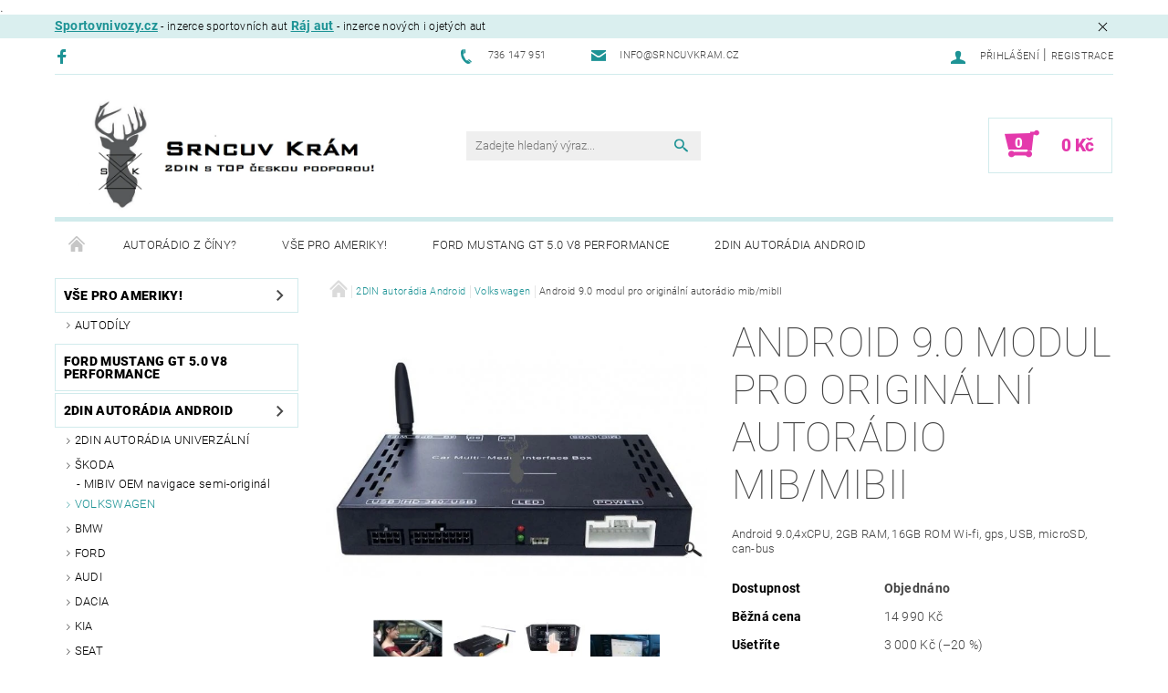

--- FILE ---
content_type: text/html; charset=utf-8
request_url: https://www.srncuvkram.cz/volkswagen/android-9-0-modul-pro-originalni-autoradio-mib-mibii/
body_size: 26234
content:
<!DOCTYPE html>
<html id="css" xml:lang='cs' lang='cs' class="external-fonts-loaded">
    <head>
        <link rel="preconnect" href="https://cdn.myshoptet.com" /><link rel="dns-prefetch" href="https://cdn.myshoptet.com" /><link rel="preload" href="https://cdn.myshoptet.com/prj/dist/master/cms/libs/jquery/jquery-1.11.3.min.js" as="script" />        <script>
dataLayer = [];
dataLayer.push({'shoptet' : {
    "pageId": 718,
    "pageType": "productDetail",
    "currency": "CZK",
    "currencyInfo": {
        "decimalSeparator": ",",
        "exchangeRate": 1,
        "priceDecimalPlaces": 2,
        "symbol": "K\u010d",
        "symbolLeft": 0,
        "thousandSeparator": " "
    },
    "language": "cs",
    "projectId": 200676,
    "product": {
        "id": 112,
        "guid": "4534e733-6fea-11e8-8216-002590dad85e",
        "hasVariants": false,
        "codes": [
            {
                "code": 23
            }
        ],
        "code": "23",
        "name": "Android 9.0 modul pro origin\u00e1ln\u00ed autor\u00e1dio mib\/mibII",
        "appendix": "",
        "weight": "2",
        "manufacturer": "SK",
        "manufacturerGuid": "1EF5332A13F16C648DC1DA0BA3DED3EE",
        "currentCategory": "2DIN autor\u00e1dia Android | Volkswagen",
        "currentCategoryGuid": "80f80b1b-2239-11e8-8216-002590dad85e",
        "defaultCategory": "2DIN autor\u00e1dia Android | Volkswagen",
        "defaultCategoryGuid": "80f80b1b-2239-11e8-8216-002590dad85e",
        "currency": "CZK",
        "priceWithVat": 11990
    },
    "cartInfo": {
        "id": null,
        "freeShipping": false,
        "freeShippingFrom": null,
        "leftToFreeGift": {
            "formattedPrice": "0 K\u010d",
            "priceLeft": 0
        },
        "freeGift": false,
        "leftToFreeShipping": {
            "priceLeft": null,
            "dependOnRegion": null,
            "formattedPrice": null
        },
        "discountCoupon": [],
        "getNoBillingShippingPrice": {
            "withoutVat": 0,
            "vat": 0,
            "withVat": 0
        },
        "cartItems": [],
        "taxMode": "ORDINARY"
    },
    "cart": [],
    "customer": {
        "priceRatio": 1,
        "priceListId": 1,
        "groupId": null,
        "registered": false,
        "mainAccount": false
    }
}});
</script>

<!-- Google Tag Manager -->
<script>(function(w,d,s,l,i){w[l]=w[l]||[];w[l].push({'gtm.start':
new Date().getTime(),event:'gtm.js'});var f=d.getElementsByTagName(s)[0],
j=d.createElement(s),dl=l!='dataLayer'?'&l='+l:'';j.async=true;j.src=
'https://www.googletagmanager.com/gtm.js?id='+i+dl;f.parentNode.insertBefore(j,f);
})(window,document,'script','dataLayer','GTM-KHBNDS9');</script>
<!-- End Google Tag Manager -->


        <meta http-equiv="content-type" content="text/html; charset=utf-8" />
        <title>2DIN a speciální autorádio - Srncův Krám</title>

        <meta name="viewport" content="width=device-width, initial-scale=1.0" />
        <meta name="format-detection" content="telephone=no" />

        
            <meta property="og:type" content="website"><meta property="og:site_name" content="srncuvkram.cz"><meta property="og:url" content="https://www.srncuvkram.cz/volkswagen/android-9-0-modul-pro-originalni-autoradio-mib-mibii/"><meta property="og:title" content="2DIN a speciální autorádio - Srncův Krám"><meta name="author" content="Srncův krám"><meta name="web_author" content="Shoptet.cz"><meta name="dcterms.rightsHolder" content="www.srncuvkram.cz"><meta name="robots" content="index,follow"><meta property="og:image" content="https://cdn.myshoptet.com/usr/www.srncuvkram.cz/user/shop/big/112_android-modul-vw-skoda.jpg?5e2de3cb"><meta property="og:description" content="Speciální navigace do auta. Kvalitní multimediální autorádio pro koncernové vozy VW, Škoda, Seat, Audi, ale i Ford, BMW, Dacia, Hyundai, Kia a další"><meta name="description" content="Speciální navigace do auta. Kvalitní multimediální autorádio pro koncernové vozy VW, Škoda, Seat, Audi, ale i Ford, BMW, Dacia, Hyundai, Kia a další"><meta name="google-site-verification" content="http://www.srncuvkram.cz"><meta property="product:price:amount" content="11990"><meta property="product:price:currency" content="CZK">
        


        
        <noscript>
            <style media="screen">
                #category-filter-hover {
                    display: block !important;
                }
            </style>
        </noscript>
        
    <link href="https://cdn.myshoptet.com/prj/dist/master/cms/templates/frontend_templates/shared/css/font-face/roboto.css" rel="stylesheet"><link href="https://cdn.myshoptet.com/prj/dist/master/shop/dist/font-shoptet-05.css.5fd2e4de7b3b9cde3d11.css" rel="stylesheet">    <script>
        var oldBrowser = false;
    </script>
    <!--[if lt IE 9]>
        <script src="https://cdnjs.cloudflare.com/ajax/libs/html5shiv/3.7.3/html5shiv.js"></script>
        <script>
            var oldBrowser = '<strong>Upozornění!</strong> Používáte zastaralý prohlížeč, který již není podporován. Prosím <a href="https://www.whatismybrowser.com/" target="_blank" rel="nofollow">aktualizujte svůj prohlížeč</a> a zvyšte své UX.';
        </script>
    <![endif]-->

        <style>:root {--color-primary: #1d9395;--color-primary-h: 181;--color-primary-s: 67%;--color-primary-l: 35%;--color-primary-hover: #484848;--color-primary-hover-h: 0;--color-primary-hover-s: 0%;--color-primary-hover-l: 28%;--color-secondary: #e439ac;--color-secondary-h: 320;--color-secondary-s: 76%;--color-secondary-l: 56%;--color-secondary-hover: #d1ebec;--color-secondary-hover-h: 182;--color-secondary-hover-s: 42%;--color-secondary-hover-l: 87%;--color-tertiary: #000000;--color-tertiary-h: 0;--color-tertiary-s: 0%;--color-tertiary-l: 0%;--color-tertiary-hover: #000000;--color-tertiary-hover-h: 0;--color-tertiary-hover-s: 0%;--color-tertiary-hover-l: 0%;--color-header-background: #ffffff;--template-font: "Roboto";--template-headings-font: "Roboto";--header-background-url: none;--cookies-notice-background: #1A1937;--cookies-notice-color: #F8FAFB;--cookies-notice-button-hover: #f5f5f5;--cookies-notice-link-hover: #27263f;--templates-update-management-preview-mode-content: "Náhled aktualizací šablony je aktivní pro váš prohlížeč."}</style>

        <style>:root {--logo-x-position: 10px;--logo-y-position: 10px;--front-image-x-position: 0px;--front-image-y-position: 0px;}</style>

        <link href="https://cdn.myshoptet.com/prj/dist/master/shop/dist/main-05.css.1b62aa3d069f1dba0ebf.css" rel="stylesheet" media="screen" />

        <link rel="stylesheet" href="https://cdn.myshoptet.com/prj/dist/master/cms/templates/frontend_templates/_/css/print.css" media="print" />
                            <link rel="shortcut icon" href="/favicon.ico" type="image/x-icon" />
                                    <link rel="canonical" href="https://www.srncuvkram.cz/volkswagen/android-9-0-modul-pro-originalni-autoradio-mib-mibii/" />
        
        
        
        
                
                    
                <script>var shoptet = shoptet || {};shoptet.abilities = {"about":{"generation":2,"id":"05"},"config":{"category":{"product":{"image_size":"detail_alt_1"}},"navigation_breakpoint":991,"number_of_active_related_products":2,"product_slider":{"autoplay":false,"autoplay_speed":3000,"loop":true,"navigation":true,"pagination":true,"shadow_size":0}},"elements":{"recapitulation_in_checkout":true},"feature":{"directional_thumbnails":false,"extended_ajax_cart":false,"extended_search_whisperer":false,"fixed_header":false,"images_in_menu":false,"product_slider":false,"simple_ajax_cart":true,"smart_labels":false,"tabs_accordion":false,"tabs_responsive":false,"top_navigation_menu":false,"user_action_fullscreen":false}};shoptet.design = {"template":{"name":"Rock","colorVariant":"Seven"},"layout":{"homepage":"catalog4","subPage":"listImage","productDetail":"catalog3"},"colorScheme":{"conversionColor":"#e439ac","conversionColorHover":"#d1ebec","color1":"#1d9395","color2":"#484848","color3":"#000000","color4":"#000000"},"fonts":{"heading":"Roboto","text":"Roboto"},"header":{"backgroundImage":null,"image":null,"logo":"https:\/\/www.srncuvkram.czuser\/logos\/srncuv_kram_logo_mensi-1.png","color":"#ffffff"},"background":{"enabled":false,"color":null,"image":null}};shoptet.config = {};shoptet.events = {};shoptet.runtime = {};shoptet.content = shoptet.content || {};shoptet.updates = {};shoptet.messages = [];shoptet.messages['lightboxImg'] = "Obrázek";shoptet.messages['lightboxOf'] = "z";shoptet.messages['more'] = "Více";shoptet.messages['cancel'] = "Zrušit";shoptet.messages['removedItem'] = "Položka byla odstraněna z košíku.";shoptet.messages['discountCouponWarning'] = "Zapomněli jste uplatnit slevový kupón. Pro pokračování jej uplatněte pomocí tlačítka vedle vstupního pole, nebo jej smažte.";shoptet.messages['charsNeeded'] = "Prosím, použijte minimálně 3 znaky!";shoptet.messages['invalidCompanyId'] = "Neplané IČ, povoleny jsou pouze číslice";shoptet.messages['needHelp'] = "Potřebujete pomoc?";shoptet.messages['showContacts'] = "Zobrazit kontakty";shoptet.messages['hideContacts'] = "Skrýt kontakty";shoptet.messages['ajaxError'] = "Došlo k chybě; obnovte prosím stránku a zkuste to znovu.";shoptet.messages['variantWarning'] = "Zvolte prosím variantu produktu.";shoptet.messages['chooseVariant'] = "Zvolte variantu";shoptet.messages['unavailableVariant'] = "Tato varianta není dostupná a není možné ji objednat.";shoptet.messages['withVat'] = "včetně DPH";shoptet.messages['withoutVat'] = "bez DPH";shoptet.messages['toCart'] = "Do košíku";shoptet.messages['emptyCart'] = "Prázdný košík";shoptet.messages['change'] = "Změnit";shoptet.messages['chosenBranch'] = "Zvolená pobočka";shoptet.messages['validatorRequired'] = "Povinné pole";shoptet.messages['validatorEmail'] = "Prosím vložte platnou e-mailovou adresu";shoptet.messages['validatorUrl'] = "Prosím vložte platnou URL adresu";shoptet.messages['validatorDate'] = "Prosím vložte platné datum";shoptet.messages['validatorNumber'] = "Vložte číslo";shoptet.messages['validatorDigits'] = "Prosím vložte pouze číslice";shoptet.messages['validatorCheckbox'] = "Zadejte prosím všechna povinná pole";shoptet.messages['validatorConsent'] = "Bez souhlasu nelze odeslat.";shoptet.messages['validatorPassword'] = "Hesla se neshodují";shoptet.messages['validatorInvalidPhoneNumber'] = "Vyplňte prosím platné telefonní číslo bez předvolby.";shoptet.messages['validatorInvalidPhoneNumberSuggestedRegion'] = "Neplatné číslo — navržený region: %1";shoptet.messages['validatorInvalidCompanyId'] = "Neplatné IČ, musí být ve tvaru jako %1";shoptet.messages['validatorFullName'] = "Nezapomněli jste příjmení?";shoptet.messages['validatorHouseNumber'] = "Prosím zadejte správné číslo domu";shoptet.messages['validatorZipCode'] = "Zadané PSČ neodpovídá zvolené zemi";shoptet.messages['validatorShortPhoneNumber'] = "Telefonní číslo musí mít min. 8 znaků";shoptet.messages['choose-personal-collection'] = "Prosím vyberte místo doručení u osobního odběru, není zvoleno.";shoptet.messages['choose-external-shipping'] = "Upřesněte prosím vybraný způsob dopravy";shoptet.messages['choose-ceska-posta'] = "Pobočka České Pošty není určena, zvolte prosím některou";shoptet.messages['choose-hupostPostaPont'] = "Pobočka Maďarské pošty není vybrána, zvolte prosím nějakou";shoptet.messages['choose-postSk'] = "Pobočka Slovenské pošty není zvolena, vyberte prosím některou";shoptet.messages['choose-ulozenka'] = "Pobočka Uloženky nebyla zvolena, prosím vyberte některou";shoptet.messages['choose-zasilkovna'] = "Pobočka Zásilkovny nebyla zvolena, prosím vyberte některou";shoptet.messages['choose-ppl-cz'] = "Pobočka PPL ParcelShop nebyla vybrána, vyberte prosím jednu";shoptet.messages['choose-glsCz'] = "Pobočka GLS ParcelShop nebyla zvolena, prosím vyberte některou";shoptet.messages['choose-dpd-cz'] = "Ani jedna z poboček služby DPD Parcel Shop nebyla zvolená, prosím vyberte si jednu z možností.";shoptet.messages['watchdogType'] = "Je zapotřebí vybrat jednu z možností u sledování produktu.";shoptet.messages['watchdog-consent-required'] = "Musíte zaškrtnout všechny povinné souhlasy";shoptet.messages['watchdogEmailEmpty'] = "Prosím vyplňte e-mail";shoptet.messages['privacyPolicy'] = 'Musíte souhlasit s ochranou osobních údajů';shoptet.messages['amountChanged'] = '(množství bylo změněno)';shoptet.messages['unavailableCombination'] = 'Není k dispozici v této kombinaci';shoptet.messages['specifyShippingMethod'] = 'Upřesněte dopravu';shoptet.messages['PIScountryOptionMoreBanks'] = 'Možnost platby z %1 bank';shoptet.messages['PIScountryOptionOneBank'] = 'Možnost platby z 1 banky';shoptet.messages['PIScurrencyInfoCZK'] = 'V měně CZK lze zaplatit pouze prostřednictvím českých bank.';shoptet.messages['PIScurrencyInfoHUF'] = 'V měně HUF lze zaplatit pouze prostřednictvím maďarských bank.';shoptet.messages['validatorVatIdWaiting'] = "Ověřujeme";shoptet.messages['validatorVatIdValid'] = "Ověřeno";shoptet.messages['validatorVatIdInvalid'] = "DIČ se nepodařilo ověřit, i přesto můžete objednávku dokončit";shoptet.messages['validatorVatIdInvalidOrderForbid'] = "Zadané DIČ nelze nyní ověřit, protože služba ověřování je dočasně nedostupná. Zkuste opakovat zadání později, nebo DIČ vymažte s vaši objednávku dokončete v režimu OSS. Případně kontaktujte prodejce.";shoptet.messages['validatorVatIdInvalidOssRegime'] = "Zadané DIČ nemůže být ověřeno, protože služba ověřování je dočasně nedostupná. Vaše objednávka bude dokončena v režimu OSS. Případně kontaktujte prodejce.";shoptet.messages['previous'] = "Předchozí";shoptet.messages['next'] = "Následující";shoptet.messages['close'] = "Zavřít";shoptet.messages['imageWithoutAlt'] = "Tento obrázek nemá popisek";shoptet.messages['newQuantity'] = "Nové množství:";shoptet.messages['currentQuantity'] = "Aktuální množství:";shoptet.messages['quantityRange'] = "Prosím vložte číslo v rozmezí %1 a %2";shoptet.messages['skipped'] = "Přeskočeno";shoptet.messages.validator = {};shoptet.messages.validator.nameRequired = "Zadejte jméno a příjmení.";shoptet.messages.validator.emailRequired = "Zadejte e-mailovou adresu (např. jan.novak@example.com).";shoptet.messages.validator.messageRequired = "Napište komentář.";shoptet.messages.validator.captchaRequired = "Vyplňte bezpečnostní kontrolu.";shoptet.messages.validator.consentsRequired = "Potvrďte svůj souhlas.";shoptet.messages.validator.scoreRequired = "Zadejte počet hvězdiček.";shoptet.messages['loading'] = "Načítám…";shoptet.messages['stillLoading'] = "Stále načítám…";shoptet.messages['loadingFailed'] = "Načtení se nezdařilo. Zkuste to znovu.";shoptet.messages['productsSorted'] = "Produkty seřazeny.";shoptet.messages['formLoadingFailed'] = "Formulář se nepodařilo načíst. Zkuste to prosím znovu.";shoptet.config.orderingProcess = {active: false,step: false};shoptet.config.documentsRounding = '3';shoptet.config.documentPriceDecimalPlaces = '0';shoptet.config.thousandSeparator = ' ';shoptet.config.decSeparator = ',';shoptet.config.decPlaces = '2';shoptet.config.decPlacesSystemDefault = '2';shoptet.config.currencySymbol = 'Kč';shoptet.config.currencySymbolLeft = '0';shoptet.config.defaultVatIncluded = 1;shoptet.config.defaultProductMaxAmount = 9999;shoptet.config.inStockAvailabilityId = -1;shoptet.config.defaultProductMaxAmount = 9999;shoptet.config.inStockAvailabilityId = -1;shoptet.config.cartActionUrl = '/action/Cart';shoptet.config.advancedOrderUrl = '/action/Cart/GetExtendedOrder/';shoptet.config.cartContentUrl = '/action/Cart/GetCartContent/';shoptet.config.stockAmountUrl = '/action/ProductStockAmount/';shoptet.config.addToCartUrl = '/action/Cart/addCartItem/';shoptet.config.removeFromCartUrl = '/action/Cart/deleteCartItem/';shoptet.config.updateCartUrl = '/action/Cart/setCartItemAmount/';shoptet.config.addDiscountCouponUrl = '/action/Cart/addDiscountCoupon/';shoptet.config.setSelectedGiftUrl = '/action/Cart/setSelectedGift/';shoptet.config.rateProduct = '/action/ProductDetail/RateProduct/';shoptet.config.customerDataUrl = '/action/OrderingProcess/step2CustomerAjax/';shoptet.config.registerUrl = '/registrace/';shoptet.config.agreementCookieName = 'site-agreement';shoptet.config.cookiesConsentUrl = '/action/CustomerCookieConsent/';shoptet.config.cookiesConsentIsActive = 0;shoptet.config.cookiesConsentOptAnalytics = 'analytics';shoptet.config.cookiesConsentOptPersonalisation = 'personalisation';shoptet.config.cookiesConsentOptNone = 'none';shoptet.config.cookiesConsentRefuseDuration = 7;shoptet.config.cookiesConsentName = 'CookiesConsent';shoptet.config.agreementCookieExpire = 30;shoptet.config.cookiesConsentSettingsUrl = '/cookies-settings/';shoptet.config.fonts = {"google":{"attributes":"100,300,400,500,700,900:latin-ext","families":["Roboto"],"urls":["https:\/\/cdn.myshoptet.com\/prj\/dist\/master\/cms\/templates\/frontend_templates\/shared\/css\/font-face\/roboto.css"]},"custom":{"families":["shoptet"],"urls":["https:\/\/cdn.myshoptet.com\/prj\/dist\/master\/shop\/dist\/font-shoptet-05.css.5fd2e4de7b3b9cde3d11.css"]}};shoptet.config.mobileHeaderVersion = '1';shoptet.config.fbCAPIEnabled = false;shoptet.config.fbPixelEnabled = true;shoptet.config.fbCAPIUrl = '/action/FacebookCAPI/';shoptet.content.regexp = /strana-[0-9]+[\/]/g;shoptet.content.colorboxHeader = '<div class="colorbox-html-content">';shoptet.content.colorboxFooter = '</div>';shoptet.customer = {};shoptet.csrf = shoptet.csrf || {};shoptet.csrf.token = 'csrf_uNBYnkMQ4e87336c7b68ea9a';shoptet.csrf.invalidTokenModal = '<div><h2>Přihlaste se prosím znovu</h2><p>Omlouváme se, ale Váš CSRF token pravděpodobně vypršel. Abychom mohli udržet Vaši bezpečnost na co největší úrovni potřebujeme, abyste se znovu přihlásili.</p><p>Děkujeme za pochopení.</p><div><a href="/login/?backTo=%2Fvolkswagen%2Fandroid-9-0-modul-pro-originalni-autoradio-mib-mibii%2F">Přihlášení</a></div></div> ';shoptet.csrf.formsSelector = 'csrf-enabled';shoptet.csrf.submitListener = true;shoptet.csrf.validateURL = '/action/ValidateCSRFToken/Index/';shoptet.csrf.refreshURL = '/action/RefreshCSRFTokenNew/Index/';shoptet.csrf.enabled = true;shoptet.config.googleAnalytics ||= {};shoptet.config.googleAnalytics.isGa4Enabled = true;shoptet.config.googleAnalytics.route ||= {};shoptet.config.googleAnalytics.route.ua = "UA";shoptet.config.googleAnalytics.route.ga4 = "GA4";shoptet.config.ums_a11y_category_page = true;shoptet.config.discussion_rating_forms = false;shoptet.config.showPriceWithoutVat = '';shoptet.config.ums_a11y_login = false;</script>
        <script src="https://cdn.myshoptet.com/prj/dist/master/cms/libs/googleDataLayerHelper/dataLayerHelper.js"></script><script src="https://cdn.myshoptet.com/prj/dist/master/cms/libs/jquery/jquery-1.11.3.min.js"></script><script src="https://cdn.myshoptet.com/prj/dist/master/cms/libs/jquery/jquery-migrate-1.4.1.min.js"></script><script src="https://cdn.myshoptet.com/prj/dist/master/cms/libs/jquery/jquery-ui-1.8.24.min.js"></script>
    <script src="https://cdn.myshoptet.com/prj/dist/master/shop/dist/main-05.js.8c719cec2608516bd9d7.js"></script>
<script src="https://cdn.myshoptet.com/prj/dist/master/shop/dist/shared-2g.js.e2c7fa3d6ab207c71e38.js"></script><script src="https://cdn.myshoptet.com/prj/dist/master/cms/libs/jqueryui/i18n/datepicker-cs.js"></script><script>if (window.self !== window.top) {const script = document.createElement('script');script.type = 'module';script.src = "https://cdn.myshoptet.com/prj/dist/master/shop/dist/editorPreview.js.e7168e827271d1c16a1d.js";document.body.appendChild(script);}</script>        <script>
            jQuery.extend(jQuery.cybergenicsFormValidator.messages, {
                required: "Povinné pole",
                email: "Prosím vložte platnou e-mailovou adresu",
                url: "Prosím vložte platnou URL adresu",
                date: "Prosím vložte platné datum",
                number: "Vložte číslo",
                digits: "Prosím vložte pouze číslice",
                checkbox: "Zadejte prosím všechna povinná pole",
                validatorConsent: "Bez souhlasu nelze odeslat.",
                password: "Hesla se neshodují",
                invalidPhoneNumber: "Vyplňte prosím platné telefonní číslo bez předvolby.",
                invalidCompanyId: 'Nevalidní IČ, musí mít přesně 8 čísel (před kratší IČ lze dát nuly)',
                fullName: "Nezapomněli jste příjmení?",
                zipCode: "Zadané PSČ neodpovídá zvolené zemi",
                houseNumber: "Prosím zadejte správné číslo domu",
                shortPhoneNumber: "Telefonní číslo musí mít min. 8 znaků",
                privacyPolicy: "Musíte souhlasit s ochranou osobních údajů"
            });
        </script>
                                    
                
        
        <!-- User include -->
                <!-- project html code header -->
<meta name="seznam-wmt" content="slzVv7Mfw4vTjAgqWYa1xl336vBdGQok" />
<script data-ad-client="ca-pub-1246065459603633" async src="https://pagead2.googlesyndication.com/pagead/js/adsbygoogle.js"></script>
<script>, pub-1246065459603633; DIRECT, f08c47fec0942fa0></script>







        <!-- /User include -->
                                <!-- Global site tag (gtag.js) - Google Analytics -->
    <script async src="https://www.googletagmanager.com/gtag/js?id=UA-115311504-1"></script>
    <script>
        
        window.dataLayer = window.dataLayer || [];
        function gtag(){dataLayer.push(arguments);}
        

        
        gtag('js', new Date());

                gtag('config', 'UA-115311504-1', { 'groups': "UA" });
        
        
                gtag('config', 'AW-813068947');
        
        
        
        
        
        
                gtag('set', 'currency', 'CZK');

        gtag('event', 'view_item', {
            "send_to": "UA",
            "items": [
                {
                    "id": "23",
                    "name": "Android 9.0 modul pro origin\u00e1ln\u00ed autor\u00e1dio mib\/mibII",
                    "category": "2DIN autor\u00e1dia Android \/ Volkswagen",
                                        "brand": "SK",
                                                            "price": 11990
                }
            ]
        });
        
        
        
        
        
        
        
        
        
        
        
        
        document.addEventListener('DOMContentLoaded', function() {
            if (typeof shoptet.tracking !== 'undefined') {
                for (var id in shoptet.tracking.bannersList) {
                    gtag('event', 'view_promotion', {
                        "send_to": "UA",
                        "promotions": [
                            {
                                "id": shoptet.tracking.bannersList[id].id,
                                "name": shoptet.tracking.bannersList[id].name,
                                "position": shoptet.tracking.bannersList[id].position
                            }
                        ]
                    });
                }
            }

            shoptet.consent.onAccept(function(agreements) {
                if (agreements.length !== 0) {
                    console.debug('gtag consent accept');
                    var gtagConsentPayload =  {
                        'ad_storage': agreements.includes(shoptet.config.cookiesConsentOptPersonalisation)
                            ? 'granted' : 'denied',
                        'analytics_storage': agreements.includes(shoptet.config.cookiesConsentOptAnalytics)
                            ? 'granted' : 'denied',
                                                                                                'ad_user_data': agreements.includes(shoptet.config.cookiesConsentOptPersonalisation)
                            ? 'granted' : 'denied',
                        'ad_personalization': agreements.includes(shoptet.config.cookiesConsentOptPersonalisation)
                            ? 'granted' : 'denied',
                        };
                    console.debug('update consent data', gtagConsentPayload);
                    gtag('consent', 'update', gtagConsentPayload);
                    dataLayer.push(
                        { 'event': 'update_consent' }
                    );
                }
            });
        });
    </script>

                <!-- Facebook Pixel Code -->
<script>
!function(f,b,e,v,n,t,s){if(f.fbq)return;n=f.fbq=function(){n.callMethod?
            n.callMethod.apply(n,arguments):n.queue.push(arguments)};if(!f._fbq)f._fbq=n;
            n.push=n;n.loaded=!0;n.version='2.0';n.queue=[];t=b.createElement(e);t.async=!0;
            t.src=v;s=b.getElementsByTagName(e)[0];s.parentNode.insertBefore(t,s)}(window,
            document,'script','//connect.facebook.net/en_US/fbevents.js');
$(document).ready(function(){
fbq('set', 'autoConfig', 'false', '343922359493070')
fbq("init", "343922359493070", {}, { agent:"plshoptet" });
fbq("track", "PageView",{}, {"eventID":"5e4d94791dcfbd595d98fcf9162c7791"});
window.dataLayer = window.dataLayer || [];
dataLayer.push({"fbpixel": "loaded","event": "fbloaded"});
fbq("track", "ViewContent", {"content_category":"2DIN autor\u00e1dia Android \/ Volkswagen","content_type":"product","content_name":"Android 9.0 modul pro origin\u00e1ln\u00ed autor\u00e1dio mib\/mibII","content_ids":["23"],"value":"11990","currency":"CZK","base_id":112,"category_path":["2DIN autor\u00e1dia Android","Volkswagen"]}, {"eventID":"5e4d94791dcfbd595d98fcf9162c7791"});
});
</script>
<noscript>
<img height="1" width="1" style="display:none" src="https://www.facebook.com/tr?id=343922359493070&ev=PageView&noscript=1"/>
</noscript>
<!-- End Facebook Pixel Code -->

                                                    </head>
    <body class="desktop id-718 in-volkswagen template-05 type-product type-detail page-detail ajax-add-to-cart">
    
        <div id="fb-root"></div>
        <script>
            window.fbAsyncInit = function() {
                FB.init({
//                    appId            : 'your-app-id',
                    autoLogAppEvents : true,
                    xfbml            : true,
                    version          : 'v19.0'
                });
            };
        </script>
        <script async defer crossorigin="anonymous" src="https://connect.facebook.net/cs_CZ/sdk.js"></script>
    <script>
<script data-ad-client="ca-pub-1246065459603633" async src="https://pagead2.googlesyndication.com/pagead/js/adsbygoogle.js"></script>

<!-- Global site tag (gtag.js) - Google Analytics -->
<script async src="https://www.googletagmanager.com/gtag/js?id=UA-115311504-2"></script>
<script>
  window.dataLayer = window.dataLayer || [];
  function gtag(){dataLayer.push(arguments);}
  gtag('js', new Date());

  gtag('config', 'UA-115311504-2');
</script>

</script>.
<script>gtag('config', 'AW-813068947');</script>



<!-- Global site tag (gtag.js) - Google Ads: 813068947 --> <script async src="https://www.googletagmanager.com/gtag/js?id=AW-813068947"></script> <script> window.dataLayer = window.dataLayer || []; function gtag(){dataLayer.push(arguments);} gtag('js', new Date()); gtag('config', 'AW-813068947'); </script> 



<script> gtag('config', 'AW-813068947/7tQeCO-qj7oBEJPl2YMD', { 'phone_conversion_number': '736147951' }); </script>

<script>google.com, pub-1246065459603633, DIRECT, f08c47fec0942fa0</script>

<script data-ad-client="ca-pub-1246065459603633" async src="https://pagead2.googlesyndication.com/pagead/js/adsbygoogle.js"></script>
</script>

<!-- Google Tag Manager (noscript) -->
<noscript><iframe src="https://www.googletagmanager.com/ns.html?id=GTM-KHBNDS9"
height="0" width="0" style="display:none;visibility:hidden"></iframe></noscript>
<!-- End Google Tag Manager (noscript) -->


        <div class="site-msg information small-12">
        <div class="row small-12">
            <div class="column">
                <div class="text">
                    <a href='https://www.sportovnivozy.cz' title='Sportovní vozy - inzerce sportovních aut'><span style='font-size: 120%'><strong>Sportovnivozy.cz</strong></span></a> - inzerce sportovních aut
<a href='https://www.rajaut.cz' title='Ráj aut - inzerce nových i ojetých aut'><span style='font-size: 120%'><strong>Ráj aut</strong></span></a> - inzerce nových i ojetých aut
                </div>

                <div class="close js-close-information-msg"></div>
            </div>
        </div>
    </div>
    
    
    <div id="main-wrapper">
        <div id="main-wrapper-in" class="large-12 medium-12 small-12">
            <div id="main" class="large-12 medium-12 small-12 row">

                

                <div id="header" class="large-12 medium-12 small-12 columns">
                    <header id="header-in" class="large-12 medium-12 small-12 row collapse">
                        
<div class="row header-info">
                <div class="large-4 medium-2  small-12 left hide-for-small">
                            <span class="checkout-facebook header-social-icon">
                    <a href="https://www.facebook.com/srncuvkram" title="Facebook" target="_blank">&nbsp;</a>
                </span>
                                </div>
        
        <div class="large-4 medium-6 small-12 columns">

            <div class="row collapse header-contacts">
                                                                                        <div class="large-6 tac medium-6 small-6 header-phone columns left">
                        <a href="tel:736147951" title="Telefon"><span>736 147 951</span></a>
                    </div>
                                                    <div class="large-6 tac medium-6 small-6 header-email columns left">
                                                    <a href="mailto:info@srncuvkram.cz"><span>info@srncuvkram.cz</span></a>
                                            </div>
                            </div>
        </div>
    
    <div class="large-4 medium-4 small-12 left top-links-holder">
                                <div id="top-links">
            <span class="responsive-mobile-visible responsive-all-hidden box-account-links-trigger-wrap">
                <span class="box-account-links-trigger"></span>
            </span>
            <ul class="responsive-mobile-hidden box-account-links list-inline list-reset">
                
                                                                                                        <li>
                                    <a class="icon-account-login" href="/login/?backTo=%2Fvolkswagen%2Fandroid-9-0-modul-pro-originalni-autoradio-mib-mibii%2F" title="Přihlášení" data-testid="signin" rel="nofollow"><span>Přihlášení</span></a>
                                </li>
                                <li>
                                    <span class="responsive-mobile-hidden"> |</span>
                                    <a href="/registrace/" title="Registrace" data-testid="headerSignup" rel="nofollow">Registrace</a>
                                </li>
                                                                                        
            </ul>
        </div>
    </div>
</div>
<div class="header-center row">
    
    <div class="large-4 medium-4 small-6">
                                <a href="/" title="Srncův krám" id="logo" data-testid="linkWebsiteLogo"><img src="https://cdn.myshoptet.com/usr/www.srncuvkram.cz/user/logos/srncuv_kram_logo_mensi-1.png" alt="Srncův krám" /></a>
    </div>
    
    <div class="large-4 medium-4 small-12">
                <div class="searchform large-8 medium-12 small-12" itemscope itemtype="https://schema.org/WebSite">
            <meta itemprop="headline" content="Volkswagen"/>
<meta itemprop="url" content="https://www.srncuvkram.cz"/>
        <meta itemprop="text" content="Speciální navigace do auta. Kvalitní multimediální autorádio pro koncernové vozy VW, Škoda, Seat, Audi, ale i Ford, BMW, Dacia, Hyundai, Kia a další"/>

            <form class="search-whisperer-wrap-v1 search-whisperer-wrap" action="/action/ProductSearch/prepareString/" method="post" itemprop="potentialAction" itemscope itemtype="https://schema.org/SearchAction" data-testid="searchForm">
                <fieldset>
                    <meta itemprop="target" content="https://www.srncuvkram.cz/vyhledavani/?string={string}"/>
                    <div class="large-10 medium-8 small-10 left">
                        <input type="hidden" name="language" value="cs" />
                        <input type="search" name="string" itemprop="query-input" class="s-word" placeholder="Zadejte hledaný výraz..." autocomplete="off" data-testid="searchInput" />
                    </div>
                    <div class="tar large-2 medium-4 small-2 left">
                        <input type="submit" value="Hledat" class="b-search" data-testid="searchBtn" />
                    </div>
                    <div class="search-whisperer-container-js"></div>
                    <div class="search-notice large-12 medium-12 small-12" data-testid="searchMsg">Prosím, použijte minimálně 3 znaky!</div>
                </fieldset>
            </form>
        </div>
    </div>
    
    <div class="large-4 medium-4 small-6 tar">
                                
                        <div class="place-cart-here">
                <div id="header-cart-wrapper" class="header-cart-wrapper menu-element-wrap">
    <a href="/kosik/" id="header-cart" class="header-cart" data-testid="headerCart" rel="nofollow">
        
        
    <strong class="header-cart-count" data-testid="headerCartCount">
        <span>
                            0
                    </span>
    </strong>

        <strong class="header-cart-price" data-testid="headerCartPrice">
            0 Kč
        </strong>
    </a>

    <div id="cart-recapitulation" class="cart-recapitulation menu-element-submenu align-right hover-hidden" data-testid="popupCartWidget">
                    <div class="cart-reca-single darken tac" data-testid="cartTitle">
                Váš nákupní košík je prázdný            </div>
            </div>
</div>
            </div>
            </div>
    
</div>

             <nav id="menu" class="large-12 medium-12 small-12"><ul class="inline-list list-inline valign-top-inline left"><li class="first-line"><a href="/" id="a-home" data-testid="headerMenuItem">Úvodní stránka</a></li><li class="menu-item-736">    <a href="/autoradio-z-ciny/"  data-testid="headerMenuItem">
        Autorádio z číny?
    </a>
</li><li class="menu-item-959">    <a href="/vse-pro-ameriky/"  data-testid="headerMenuItem">
        Vše pro Ameriky!
    </a>
</li><li class="menu-item-933">    <a href="/mustang-3/"  data-testid="headerMenuItem">
        FORD MUSTANG GT 5.0 V8 PERFORMANCE
    </a>
</li><li class="menu-item-706">    <a href="/2din-autoradia-android/"  data-testid="headerMenuItem">
        2DIN autorádia Android
    </a>
</li><li class="menu-item-674">    <a href="/prislusenstvi-k-autoradiim/"  data-testid="headerMenuItem">
        Příslušenství k autorádiím
    </a>
</li><li class="menu-item-760">    <a href="/2din-servis-2/"  data-testid="headerMenuItem">
        2DIN Servis
    </a>
</li><li class="menu-item-822">    <a href="/montaz/"  data-testid="headerMenuItem">
        Montáže audio/video
    </a>
</li><li class="menu-item-869">    <a href="/bazar/"  data-testid="headerMenuItem">
        BAZAR
    </a>
</li><li class="menu-item-875">    <a href="/led-osvetleni-automobilu/"  data-testid="headerMenuItem">
        LED žárovky do auta
    </a>
</li><li class="menu-item-940">    <a href="/gopro-hero-12-black-pronajem-2/"  data-testid="headerMenuItem">
        GoPro Hero 12 Black PRONÁJEM
    </a>
</li><li class="menu-item-896">    <a href="/provedene-montaze-2/"  data-testid="headerMenuItem">
        Provedené montáže
    </a>
</li><li class="menu-item-945">    <a href="/kryci-plachty/"  data-testid="headerMenuItem">
        Krycí plachty pro osobní vozidla
    </a>
</li><li class="menu-item-950">    <a href="/zahrada/"  data-testid="headerMenuItem">
        Zahrada
    </a>
</li><li class="menu-item-956">    <a href="/akumulatory/"  data-testid="headerMenuItem">
        Akumulátory zánovní/repasované
    </a>
</li><li class="menu-item-29">    <a href="/kontaktni-formular/"  data-testid="headerMenuItem">
        Kontaktní formulář
    </a>
</li><li class="menu-item-682">    <a href="/nase-novinky/"  data-testid="headerMenuItem">
        Novinky
    </a>
</li></ul><div id="menu-helper-wrapper"><div id="menu-helper" data-testid="hamburgerMenu">&nbsp;</div><ul id="menu-helper-box"></ul></div></nav>

<script>
$(document).ready(function() {
    checkSearchForm($('.searchform'), "Prosím, použijte minimálně 3 znaky!");
});
var userOptions = {
    carousel : {
        stepTimer : 2000,
        fadeTimer : 1000
    }
};
</script>


                    </header>
                </div>
                <div id="main-in" class="large-12 medium-12 small-12 columns">
                    <div id="main-in-in" class="large-12 medium-12 small-12">
                        
                        <div id="content" class="large-12 medium-12 small-12 row">
                            
                                                                    <aside id="column-l" class="large-3 medium-3 small-12 columns sidebar">
                                        <div id="column-l-in">
                                                                                                                                                <div class="box-even">
                        
<div id="categories">
                        <div class="categories cat-01 expandable expanded" id="cat-959">
                <div class="topic"><a href="/vse-pro-ameriky/" class="expanded">Vše pro Ameriky!</a></div>
        
<ul class="expanded">
                <li ><a href="/autodily/" title="Autodíly">Autodíly</a>
                            </li>     </ul> 
    </div>
            <div class="categories cat-02 expanded" id="cat-933">
                <div class="topic"><a href="/mustang-3/" class="expanded">FORD MUSTANG GT 5.0 V8 PERFORMANCE</a></div>
        

    </div>
            <div class="categories cat-01 expandable cat-active expanded" id="cat-706">
                <div class="topic"><a href="/2din-autoradia-android/" class="expanded">2DIN autorádia Android</a></div>
        
<ul class="expanded">
                <li ><a href="/2din-autoradia-univerzalni/" title="2DIN autorádia univerzální">2DIN autorádia univerzální</a>
                            </li>             <li class="expandable expanded"><a href="/skoda/" title="Škoda">Škoda</a>
                                    <ul class="expanded">
                                                <li ><a href="/mibiv-oem-navigace-semi-original-2/" title="MIBIV OEM navigace semi-originál">MIBIV OEM navigace semi-originál</a>
                                                            </li>                     </ul>                     </li>             <li class="active  expanded"><a href="/volkswagen/" title="Volkswagen">Volkswagen</a>
                            </li>             <li ><a href="/bmw/" title="BMW">BMW</a>
                            </li>             <li ><a href="/ford/" title="Ford">Ford</a>
                            </li>             <li ><a href="/audi/" title="Audi">Audi</a>
                            </li>             <li ><a href="/dacia/" title="Dacia">Dacia</a>
                            </li>             <li ><a href="/kia/" title="KIA">KIA</a>
                            </li>             <li ><a href="/seat/" title="Seat">Seat</a>
                            </li>             <li ><a href="/hyundai/" title="Hyundai">Hyundai</a>
                            </li>             <li ><a href="/mercedes-benz/" title="Mercedes-Benz">Mercedes-Benz</a>
                            </li>     </ul> 
    </div>
            <div class="categories cat-02" id="cat-674">
                <div class="topic"><a href="/prislusenstvi-k-autoradiim/">Příslušenství k autorádiím</a></div>
        

    </div>
            <div class="categories cat-01 expandable expanded" id="cat-760">
                <div class="topic"><a href="/2din-servis-2/" class="expanded">2DIN Servis</a></div>
        
<ul class="expanded">
                <li ><a href="/zelena-obrazovka/" title="Zelená obrazovka a pisklavý zvuk">Zelená obrazovka a pisklavý zvuk</a>
                            </li>             <li ><a href="/neustale-nacitani-spusteni/" title="neustálé načítání spuštění">neustálé načítání spuštění</a>
                            </li>             <li ><a href="/nefunkcni-displej/" title="Nefunkční displej">Nefunkční displej</a>
                            </li>     </ul> 
    </div>
            <div class="categories cat-02 expanded" id="cat-822">
                <div class="topic"><a href="/montaz/" class="expanded">Montáže audio/video</a></div>
        

    </div>
            <div class="categories cat-01 expanded" id="cat-869">
                <div class="topic"><a href="/bazar/" class="expanded">BAZAR</a></div>
        

    </div>
            <div class="categories cat-02 expandable expanded" id="cat-875">
                <div class="topic"><a href="/led-osvetleni-automobilu/" class="expanded">LED žárovky do auta</a></div>
        
<ul class="expanded">
                <li ><a href="/clanky-2/" title="ČLÁNKY - ČTĚTE!">ČLÁNKY - ČTĚTE!</a>
                            </li>     </ul> 
    </div>
            <div class="categories cat-01 expanded" id="cat-940">
                <div class="topic"><a href="/gopro-hero-12-black-pronajem-2/" class="expanded">GoPro Hero 12 Black PRONÁJEM</a></div>
        

    </div>
            <div class="categories cat-02 expanded" id="cat-896">
                <div class="topic"><a href="/provedene-montaze-2/" class="expanded">Provedené montáže</a></div>
        

    </div>
            <div class="categories cat-01 expanded" id="cat-945">
                <div class="topic"><a href="/kryci-plachty/" class="expanded">Krycí plachty pro osobní vozidla</a></div>
        

    </div>
            <div class="categories cat-02 expanded" id="cat-950">
                <div class="topic"><a href="/zahrada/" class="expanded">Zahrada</a></div>
        

    </div>
            <div class="categories cat-01 expanded" id="cat-956">
                <div class="topic"><a href="/akumulatory/" class="expanded">Akumulátory zánovní/repasované</a></div>
        

    </div>
        
                            
</div>

                    </div>
                                                                                                                                                        <div class="box-odd">
                        <div class="box no-border hide-for-small" id="facebookWidget">
    <h3 class="topic">Facebook</h3>
    <div class="fb-page" data-href="https://www.facebook.com/srncuvkram" data-hide-cover="false" data-show-facepile="true" data-show-posts="true" data-width="300" data-height="500" style="overflow:hidden"><div class="fb-xfbml-parse-ignore"><blockquote cite="https://www.facebook.com/srncuvkram"><a href="https://www.facebook.com/srncuvkram">Srncův krám</a></blockquote></div></div>

</div>

                    </div>
                                                                                                                                                        <div class="box-even">
                            
                    </div>
                                                                                                                                                        <div class="box-odd">
                        <div id="login" class="box hide-for-small">
    <h3 class="topic">Klasické přihlášení</h3>
    
        <form action="/action/Customer/Login/" method="post" class="csrf-enabled">
        <fieldset>
            <table style="width: 100%">
                <tbody>
                    <tr>
                        <td>
                            <label for="l-email">E-mail</label>
                        </td>
                        <td class="tar">
                            <input type="text" name="email" id="l-email" class="required email" autocomplete="email" />
                        </td>
                    </tr>
                    <tr>
                        <td>
                            <label for="l-heslo">Heslo</label>
                        </td>
                        <td class="tar">
                            <input type="password" name="password" id="l-heslo" class="required" autocomplete="current-password" />
                                                        <span class="no-css">Nemůžete vyplnit toto pole</span>
                            <input type="text" name="surname" value="" class="no-css" />
                        </td>
                    </tr>
                    <tr>
                        <td>&nbsp;</td>
                        <td class="tar">
                            <input type="submit" value="Přihlášení" class="b-confirm b-login tiny button" />
                        </td>
                    </tr>
                </tbody>
            </table>
            <div class="tal">
                <small>
                    <a href="/registrace/" title="Registrace" rel="nofollow">Registrace</a><br />
                    <a href="/klient/zapomenute-heslo/" title="Zapomenuté heslo" rel="nofollow">Zapomenuté heslo</a>
                </small>
            </div>
            <input type="hidden" name="referer" value="/volkswagen/android-9-0-modul-pro-originalni-autoradio-mib-mibii/" />
        </fieldset>
    </form>

        <h3 class="topic">Přihlášení přes sociální sítě</h3>
    <div class="social-login-wrap">
                <a href="/action/Social/login/?provider=Facebook" class="fb-login" rel="nofollow"><span class="fb-login-icon"></span>Přihlásit se přes Facebook</a>
                            </div>
            
</div>

                    </div>
                                                                                                    </div>
                                    </aside>
                                                            

                            
                                <main id="content-in" class="large-9 medium-9 small-12 columns">

                                                                                                                        <p id="navigation" itemscope itemtype="https://schema.org/BreadcrumbList">
                                                                                                        <span id="navigation-first" data-basetitle="Srncův krám" itemprop="itemListElement" itemscope itemtype="https://schema.org/ListItem">
                    <a href="/" itemprop="item" class="navigation-home-icon">
                        &nbsp;<meta itemprop="name" content="Domů" />                    </a>
                    <meta itemprop="position" content="1" />
                    <span class="navigation-bullet">&nbsp;&rsaquo;&nbsp;</span>
                </span>
                                                        <span id="navigation-1" itemprop="itemListElement" itemscope itemtype="https://schema.org/ListItem">
                        <a href="/2din-autoradia-android/" itemprop="item"><span itemprop="name">2DIN autorádia Android</span></a>
                        <meta itemprop="position" content="2" />
                        <span class="navigation-bullet">&nbsp;&rsaquo;&nbsp;</span>
                    </span>
                                                        <span id="navigation-2" itemprop="itemListElement" itemscope itemtype="https://schema.org/ListItem">
                        <a href="/volkswagen/" itemprop="item"><span itemprop="name">Volkswagen</span></a>
                        <meta itemprop="position" content="3" />
                        <span class="navigation-bullet">&nbsp;&rsaquo;&nbsp;</span>
                    </span>
                                                                            <span id="navigation-3" itemprop="itemListElement" itemscope itemtype="https://schema.org/ListItem">
                        <meta itemprop="item" content="https://www.srncuvkram.cz/volkswagen/android-9-0-modul-pro-originalni-autoradio-mib-mibii/" />
                        <meta itemprop="position" content="4" />
                        <span itemprop="name" data-title="Android 9.0 modul pro originální autorádio mib/mibII">Android 9.0 modul pro originální autorádio mib/mibII</span>
                    </span>
                            </p>
                                                                                                            


                                                                            

<div itemscope itemtype="https://schema.org/Product" class="p-detail-inner">
    <meta itemprop="url" content="https://www.srncuvkram.cz/volkswagen/android-9-0-modul-pro-originalni-autoradio-mib-mibii/" />
    <meta itemprop="image" content="https://cdn.myshoptet.com/usr/www.srncuvkram.cz/user/shop/big/112_android-modul-vw-skoda.jpg?5e2de3cb" />
            <meta itemprop="description" content="Android 9.0,4xCPU, 2GB RAM, 16GB ROM Wi-fi, gps, USB, microSD, can-bus" />
                <span class="js-hidden" itemprop="manufacturer" itemscope itemtype="https://schema.org/Organization">
            <meta itemprop="name" content="SK" />
        </span>
        <span class="js-hidden" itemprop="brand" itemscope itemtype="https://schema.org/Brand">
            <meta itemprop="name" content="SK" />
        </span>
                                        
    
    <form action="/action/Cart/addCartItem/" method="post" class="p-action csrf-enabled" id="product-detail-form" data-testid="formProduct">
        <fieldset>
                        <meta itemprop="category" content="Úvodní stránka &gt; 2DIN autorádia Android &gt; Volkswagen &gt; Android 9.0 modul pro originální autorádio mib/mibII" />
            <input type="hidden" name="productId" value="112" />
                            <input type="hidden" name="priceId" value="109" />
                        <input type="hidden" name="language" value="cs" />

            <table id="t-product-detail" data-testid="gridProductItem">
                <tbody>
                    <tr>
                        <td id="td-product-images" class="large-6 medium-6 small-12 left breaking-table">

                            
    <div id="product-images" class="large-12 medium-12 small-12">
                
        <div class="zoom-small-image large-12 medium-12 small-12">
            
            
                            <img src="https://cdn.myshoptet.com/prj/dist/master/cms/templates/frontend_templates/_/img/magnifier.png" alt="Efekt lupa" class="magnifier" />
                <div class="hidden-js"><a data-gallery="lightbox[gallery]" id="lightbox-gallery" href="https://cdn.myshoptet.com/usr/www.srncuvkram.cz/user/shop/big/112_android-modul-vw-skoda.jpg?5e2de3cb">
                                        <img src="https://cdn.myshoptet.com/usr/www.srncuvkram.cz/user/shop/related/112_android-modul-vw-skoda.jpg?5e2de3cb" alt="android modul vw skoda" />
                </a></div>
                        <div style="top: 0px; position: relative;" id="wrap" class="">
                                    <a href="https://cdn.myshoptet.com/usr/www.srncuvkram.cz/user/shop/big/112_android-modul-vw-skoda.jpg?5e2de3cb" id="gallery-image" data-zoom="position: 'inside', showTitle: false, adjustX:0, adjustY:0" class="cloud-zoom" data-href="https://cdn.myshoptet.com/usr/www.srncuvkram.cz/user/shop/orig/112_android-modul-vw-skoda.jpg?5e2de3cb" data-testid="mainImage">
                
                                        <img src="https://cdn.myshoptet.com/usr/www.srncuvkram.cz/user/shop/detail_alt_1/112_android-modul-vw-skoda.jpg?5e2de3cb" alt="android modul vw skoda" />

                                    </a>
                            </div>
        </div>
                                                                    <ul class="responsive-mobile-visible responsive-all-hidden pagination-product-images list-inline list-reset valign-top-inline">
                <li><span class="icon-menu-arrow-left icon-menu-arrow"></span></li>
                <li><span class="pagination-product-images-current">1</span> z 9</li>
                <li><span class="icon-menu-arrow-right icon-menu-arrow"></span></li>
            </ul>
            <div class="no-print large-12 medium-12 horizontal list-product-images small-12 left tac">
                                    <a href="#" data-direction="prev">&nbsp;</a>
                                <div class="listing-product-more-images">
                                                                                                                                        <a href="https://cdn.myshoptet.com/usr/www.srncuvkram.cz/user/shop/big/112-6_hlasove-ovladani-autoradia.jpg?5e2de3cb" data-gallery="lightbox[gallery]">
                                                                <img src="https://cdn.myshoptet.com/usr/www.srncuvkram.cz/user/shop/related/112-6_hlasove-ovladani-autoradia.jpg?5e2de3cb" alt="hlasové ovládání autorádia" />
                            </a>
                                                                                                <a href="https://cdn.myshoptet.com/usr/www.srncuvkram.cz/user/shop/big/112-7_modul-android-6-0-4g.jpg?5e2de3cb" data-gallery="lightbox[gallery]">
                                                                <img src="https://cdn.myshoptet.com/usr/www.srncuvkram.cz/user/shop/related/112-7_modul-android-6-0-4g.jpg?5e2de3cb" alt="modul android 6.0 4G" />
                            </a>
                                                                                                <a href="https://cdn.myshoptet.com/usr/www.srncuvkram.cz/user/shop/big/112-8_prepnuti-android-modulu.jpg?5e2de3cb" data-gallery="lightbox[gallery]">
                                                                <img src="https://cdn.myshoptet.com/usr/www.srncuvkram.cz/user/shop/related/112-8_prepnuti-android-modulu.jpg?5e2de3cb" alt="přepnutí android modulu" />
                            </a>
                                                                                                <a href="https://cdn.myshoptet.com/usr/www.srncuvkram.cz/user/shop/big/112-1_android-9-0-modul-pro-originalni-autoradio-mib-mibii.jpg?5e2de3cb" data-gallery="lightbox[gallery]">
                                                                <img src="https://cdn.myshoptet.com/usr/www.srncuvkram.cz/user/shop/related/112-1_android-9-0-modul-pro-originalni-autoradio-mib-mibii.jpg?5e2de3cb" alt="Android 9.0 modul pro originální autorádio mib/mibII" />
                            </a>
                                                                                                <a href="https://cdn.myshoptet.com/usr/www.srncuvkram.cz/user/shop/big/112-2_android-9-0-modul-pro-originalni-autoradio-mib-mibii.jpg?5e2de3cb" data-gallery="lightbox[gallery]">
                                                                <img src="https://cdn.myshoptet.com/usr/www.srncuvkram.cz/user/shop/related/112-2_android-9-0-modul-pro-originalni-autoradio-mib-mibii.jpg?5e2de3cb" alt="Android 9.0 modul pro originální autorádio mib/mibII" />
                            </a>
                                                                                                <a href="https://cdn.myshoptet.com/usr/www.srncuvkram.cz/user/shop/big/112-3_android-9-0-modul-pro-originalni-autoradio-mib-mibii.jpg?5e2de3cb" data-gallery="lightbox[gallery]">
                                                                <img src="https://cdn.myshoptet.com/usr/www.srncuvkram.cz/user/shop/related/112-3_android-9-0-modul-pro-originalni-autoradio-mib-mibii.jpg?5e2de3cb" alt="Android 9.0 modul pro originální autorádio mib/mibII" />
                            </a>
                                                                                                <a href="https://cdn.myshoptet.com/usr/www.srncuvkram.cz/user/shop/big/112-4_android-9-0-modul-pro-originalni-autoradio-mib-mibii.jpg?5e2de3cb" data-gallery="lightbox[gallery]">
                                                                <img src="https://cdn.myshoptet.com/usr/www.srncuvkram.cz/user/shop/related/112-4_android-9-0-modul-pro-originalni-autoradio-mib-mibii.jpg?5e2de3cb" alt="Android 9.0 modul pro originální autorádio mib/mibII" />
                            </a>
                                                                                                <a href="https://cdn.myshoptet.com/usr/www.srncuvkram.cz/user/shop/big/112-5_android-9-0-modul-pro-originalni-autoradio-mib-mibii.jpg?5e2de3cb" data-gallery="lightbox[gallery]">
                                                                <img src="https://cdn.myshoptet.com/usr/www.srncuvkram.cz/user/shop/related/112-5_android-9-0-modul-pro-originalni-autoradio-mib-mibii.jpg?5e2de3cb" alt="Android 9.0 modul pro originální autorádio mib/mibII" />
                            </a>
                                                            </div>
                                    <a href="#" data-direction="next">&nbsp;</a>
                            </div>
                                    <div class="clear">&nbsp;</div>
            <div class="row">
                <div id="social-buttons" class="large-12 medium-12 small-12">
                    <div id="social-buttons-in">
                                                    <div class="social-button">
                                <div
            data-layout="box_count"
        class="fb-like"
        data-action="like"
        data-show-faces="false"
        data-share="false"
                        data-width="300"
        data-height="200"
    >
</div>

                            </div>
                                                    <div class="social-button">
                                <script>
        window.twttr = (function(d, s, id) {
            var js, fjs = d.getElementsByTagName(s)[0],
                t = window.twttr || {};
            if (d.getElementById(id)) return t;
            js = d.createElement(s);
            js.id = id;
            js.src = "https://platform.twitter.com/widgets.js";
            fjs.parentNode.insertBefore(js, fjs);
            t._e = [];
            t.ready = function(f) {
                t._e.push(f);
            };
            return t;
        }(document, "script", "twitter-wjs"));
        </script>

<a
    href="https://twitter.com/share"
    class="twitter-share-button"
        data-lang="cs"
    data-url="https://www.srncuvkram.cz/volkswagen/android-9-0-modul-pro-originalni-autoradio-mib-mibii/"
>Tweet</a>

                            </div>
                                            </div>
                </div>
            </div>
            </div>

                        </td>
                        <td id="td-product-detail" class="vat large-6 medium-6 left breaking-table">
                            
    <div id="product-detail-h1">
        <h1 itemprop="name" data-testid="textProductName">Android 9.0 modul pro originální autorádio mib/mibII</h1>
                    </div>
    <div class="clear">&nbsp;</div>

                                                            <div id="short-description" class="product-detail-short-descr" data-testid="productCardShortDescr">
                                    <p>Android 9.0,4xCPU, 2GB RAM, 16GB ROM Wi-fi, gps, USB, microSD, can-bus</p>
                                </div>
                                                        
                                <table id="product-detail" style="width: 100%">
                                <col /><col style="width: 60%"/>
                                <tbody>
                                                                        
                                                                                                                                    <tr>
                                                    <td class="l-col cell-availability">
                                                        <strong>Dostupnost</strong>
                                                    </td>
                                                    <td class="td-availability cell-availability-value">
                                                                                                                    <span class="strong" data-testid="labelAvailability">
                                                                                                                                    Objednáno
                                                                                                                            </span>
                                                                                                                                                                        </td>
                                                </tr>
                                                                                                                        
                                    
                                    
                                                                        
                                    
                                                                                                                            <tr>
                                                <td class="l-col">
                                                    <strong>Běžná cena</strong>
                                                </td>
                                                <td class="td-normal-price">
                                                                                                        
            <span class="line">14 990 Kč</span>
                                                    </td>
                                            </tr>
                                                                            
                                    
                                                                                                                            <tr>
                                                <td class="l-col">
                                                    <strong>Ušetříte</strong>
                                                </td>
                                                <td class="td-save-price">
                                                                                                        
            
        
        <span class="save-price-value">
            3 000 Kč
        </span>
        (&ndash;20 %)
    
                                                </td>
                                            </tr>
                                                                            
                                                                                                            
                                                                        
            <tr>
            <td class="l-col" colspan="2">
                <strong class="price sub-left-position" data-testid="productCardPrice">
                    <meta itemprop="productID" content="112" /><meta itemprop="identifier" content="4534e733-6fea-11e8-8216-002590dad85e" /><meta itemprop="sku" content="23" /><span itemprop="offers" itemscope itemtype="https://schema.org/Offer"><link itemprop="availability" href="https://schema.org/PreOrder" /><meta itemprop="url" content="https://www.srncuvkram.cz/volkswagen/android-9-0-modul-pro-originalni-autoradio-mib-mibii/" />            
    <meta itemprop="price" content="11990.00" />
    <meta itemprop="priceCurrency" content="CZK" />
    
    <link itemprop="itemCondition" href="https://schema.org/NewCondition" />

    <meta itemprop="warranty" content="2 roky" />
</span>
                                    11 990 Kč
        

                    </strong>
                            </td>
        </tr>

        <tr>
            <td colspan="2" class="cofidis-wrap">
                
            </td>
        </tr>

        <tr>
            <td colspan="2" class="detail-shopping-cart add-to-cart" data-testid="divAddToCart">
                                
                                            <span class="large-2 medium-3 small-3 field-pieces-wrap">
                            <a href="#" class="add-pcs" title="Zvýšit množství" data-testid="increase">&nbsp;</a>
                            <a href="#" class="remove-pcs" title="Snížit množství" data-testid="decrease">&nbsp;</a>
                            <span class="show-tooltip add-pcs-tooltip js-add-pcs-tooltip" title="Není možné zakoupit více než 9999 ks." data-testid="tooltip"></span>
<span class="show-tooltip remove-pcs-tooltip js-remove-pcs-tooltip" title="Minimální množství, které lze zakoupit, je 1 ks." data-testid="tooltip"></span>

<input type="number" name="amount" value="1" data-decimals="0" data-min="1" data-max="9999" step="1" min="1" max="9999" class="amount pcs large-12 medium-12 small-12" autocomplete="off" data-testid="cartAmount" />
                        </span>
                        <span class="button-cart-wrap large-10 medium-9 small-9">
                            <input type="submit" value="Do košíku" id="addToCartButton" class="add-to-cart-button b-cart2 button success" data-testid="buttonAddToCart" />
                        </span>
                                    
            </td>
        </tr>
    
                                                                                                        </tbody>
                            </table>
                            


                            
                                <h2 class="print-visible">Parametry</h2>
                                <table id="product-detail-info" style="width: 100%">
                                    <col /><col style="width: 60%"/>
                                    <tbody>
                                        
                                                                                            <tr>
                                                    <td class="l-col">
                                                        <strong>Kód produktu</strong>
                                                    </td>
                                                    <td class="td-code">
                                                            <span class="variant-code">23</span>
                                                    </td>
                                                </tr>
                                                                                    
                                                                                
                                                                                            <tr>
                                                    <td class="l-col">
                                                        <strong>Značka</strong>
                                                    </td>
                                                    <td>
                                                        <a href="/znacka/sk/" title="SK" data-testid="productCardBrandName">SK</a>
                                                    </td>
                                                </tr>
                                                                                                                                    
                                                                                <tr>
                                            <td class="l-col">
                                                <strong>Kategorie</strong>
                                            </td>
                                            <td>
                                                <a href="/volkswagen/" title="Volkswagen">Volkswagen</a>                                            </td>
                                        </tr>
                                                                                                                            <tr>
                                                <td class="l-col">
                                                    <strong>Záruka</strong>
                                                </td>
                                                <td>
                                                    2 roky
                                                </td>
                                            </tr>
                                                                                
                                                                                                                    </tbody>
                                </table>
                            
                            
                                <div id="tr-links" class="tac clearfix">
                                    <a href="#" title="Tisk" class="js-print p-print hide-for-medium-down">Tisk</a>
                                    <a href="/volkswagen/android-9-0-modul-pro-originalni-autoradio-mib-mibii:dotaz/" title="Dotaz" class="p-question colorbox" rel="nofollow">Dotaz</a>
                                                                    </div>
                            
                        </td>
                    </tr>
                </tbody>
            </table>
        </fieldset>
    </form>

    
        
        <div id="tabs-div">
        
            <ul id="tabs" class="no-print row collapse">
                                    <li data-testid="tabDescription"><a href="#description" title="Popis" class="tiny button">Popis</a></li>
                                
                                            <li data-testid="tabParameters"><a href="#parameters" title="Parametry" class="tiny button">Parametry</a></li>
                                    
                                                                                <li data-testid="tabRelatedVideos"><a href="#video" title="Video" class="tiny button">Video</a></li>
                                                                                                        
    
                                                                                                                                                <li data-testid="tabDiscussion"><a href="#discussionTab" title="Diskuze" class="tiny button">Diskuze</a></li>
                                            </ul>
        
        <div class="clear">&nbsp;</div>
        <div id="tab-content" class="tab-content">
            
            <div id="description">
                        <h2 class="print-visible">Popis</h2>
            <div class="description-inner" data-testid="productCardDescr"><p>Novinka na českém trhu za rozumné peníze.</p>
<p>&nbsp;Nyní v nejnovějším provedení s 4-jádrovým procesorem, 2 GB RAM, 16 GB ROM a operačním systémem Android 9!</p>
<p>Android 9.0 adaptér, který se připojí za stávající originální jednotku autorádia škoda/volkswagen Discover media (MIB, MIBII) a při přejetí dvěma prsty po obrazovce dolů se originální UI systém přepne do prostředí Android, kde si již můžete užívat možnosti připojení k internetu prostřednictvím hotspotu z mobilního telefonu, anebo datovou SIM- kartu přímo vložit do tohoto Android modulu a máte tak k trvale k dispozici internet v autorádiu a vašem voze. Díky připojení k internetu lze vůz případně monitorovat přes zabezpečovací aplikaci, tudíž budete vždy vědět, kde se Váš vůz nachází.</p>
<p>&nbsp;</p>
<p>pro názorné předvedení zapojeného modulu lze kliknout na tento odkaz:</p>
<p>&nbsp;</p>
<p><a href="https://www.youtube.com/watch?v=05txDDrQIoU">https://www.youtube.com/watch?v=05txDDrQIoU</a></p>
<p>&nbsp;</p>
<p>kompatibilní s vozy: Volkswagen: golf 7 (VII), Sportsvan, Passat B8, Tiguan, Touran, BR Variant<br />Škoda: Superb III, Octavia III, Kodiaq, Fabia<br />Seat: Ibiza, Toledo, Ateca, Leon</p>
<p>podporovaná autorádia: MIB I, Discovery Media, Bolero</p>
<p>&nbsp;</p>
<p>&nbsp;</p></div>
                                </div>
    
            
                                    <div id="parameters">
                        <table class="t-01" style="width: 100%">
                            <col style="width: 50%" /><col />
                            <tbody>
                                                                                                <tr class="even">
                                    <td>Hmotnost</td>
                                    <td>2 kg</td>
                                </tr>
                                                                                                                                                                                            </tbody>
                        </table>
                    </div>
                            

                            <div id="video" class="no-print">
                                                                        <h3>Android modul pro koncernoová multimediální autorádia</h3>
                                                    <iframe title="Android modul pro koncernoová multimediální autorádia" width="100%"
                height="648"
                data-iframe-src="https://www.youtube.com/embed/HDp8Gv6FOag?rel=0" 
                loading="lazy"
                allowfullscreen style="border: 0;position:relative;z-index:2;">
            </iframe>
        
                        <br />
                                    </div>
            
            
    

            
    

            
                            <div id="discussionTab" class="no-print" >
                    
    <div id="discussion" data-testid="wrapperDiscussion">
        
    <p data-testid="textCommentNotice">Buďte první, kdo napíše příspěvek k této položce. </p>

    <div class="add-comment">
        <span class="link-like icon-comment" data-testid="buttonAddComment">Přidat komentář</span>
    </div>

<div id="discussion-form" class="discussion-form vote-form" data-testid="formDiscussion">
    <form action="/action/ProductDiscussion/addPost/" method="post">
    <input type="hidden" name="formId" value="9" />
    <input type="hidden" name="productId" value="112" />
    <input type="hidden" name="discussionEntityId" value="112" />
        
    <div class="row">
        <div class="medium-6 columns bottom-1rem js-validated-element-wrapper">
            <input type="text" name="fullName" value="" id="fullName" class="small-12 js-validate-required" placeholder="Jméno" data-testid="inputUserName" />
                        <span class="no-css">Nevyplňujte toto pole:</span>
            <input type="text" name="surname" value="" class="no-css" />
        </div>
        <div class="medium-6 columns bottom-1rem js-validated-element-wrapper">
            <input type="email" name="email" value="" id="email" class="small-12 js-validate-required" placeholder="E-mail" data-testid="inputEmail" />
        </div>
        <div class="small-12 columns bottom-1rem">
            <input type="text" name="title" id="title" class="small-12" placeholder="Název" data-testid="inputTitle" />
        </div>
        <div class="small-12 columns bottom-1rem js-validated-element-wrapper">
            <textarea name="message" id="message" class="small-12 js-validate-required" rows="7" placeholder="Komentář" data-testid="inputMessage"></textarea>
        </div>
                            <fieldset class="f-border checkout-single-box">
        <legend>Bezpečnostní kontrola</legend>
        <div class="f-border-in">
            <table>
                <tbody>
                    <tr>
                        <td colspan="2">
                            <img src="[data-uri]" alt="" data-testid="imageCaptcha">
                        </td>
                    </tr>
                    <tr>
                        <td class="tari">
                            <label for="captcha">
                                <span class="required-asterisk">Opište text z obrázku</span>                            </label>
                        </td>
                        <td>
                            <input type="text" id="captcha" name="captcha" class="required">
                        </td>
                    </tr>
                </tbody>
            </table>
        </div>
    </fieldset>
        <div class="small-12 columns">
            <input type="submit" value="Odeslat komentář" class="button button-small" data-testid="buttonSendComment" />
        </div>
    </div>
</form>

</div>

    </div>

                </div>
            
                        
    
            
                            
            <div class="clear">&nbsp;</div>
        </div>
    </div>
</div>

<script>
(function ($) {
    $(document).ready(function () {
        if ($('#tabs-div li').length > 0) {
            $('#tabs-div').tabs();
        } else {
            $('#tabs-div').remove();
        }
    });
}) (jQuery);
</script>




                                                                    </main>
                            

                            
                                                            
                        </div>
                        
                    </div>
                                    </div>
            </div>
            <div id="footer" class="large-12 medium-12 small-12">
                <footer id="footer-in" class="large-12 medium-12 small-12">
                    
            <div class="footer-in-wrap row">
            <ul class="large-block-grid-4 medium-block-grid-2 small-block-grid-1">
                        <li class="footer-row-element custom-footer__contact" >
                                                                                    <div class="box-even">
                        <div class="box hide-for-small" id="contacts" data-testid="contactbox">
    <h3 class="topic">
                    Kontakt            </h3>

    

            <div class="row">
                        
            <div class="merchant-photo large-4 medium-12 small-12 offset-left-columns left">
                <img src="https://cdn.myshoptet.com/usr/www.srncuvkram.cz/user/merchant/dsc_17961.jpg" alt="Ing. Martin Smrček" />
            </div>
            
            <div id="contactbox-right" class="large-8 medium-12 small-12 columns">
                                    <div class="ccr-single">
                        <strong data-testid="contactboxName">Ing. Martin Smrček</strong>
                    </div>
                
                
                                            <div class="contacts-email ccr-single">
                            <span class="checkout-mail icon-mail-before text-word-breaking" data-testid="contactboxEmail">
                                                                    <a href="mailto:info&#64;srncuvkram.cz">info<!---->&#64;<!---->srncuvkram.cz</a>
                                                            </span>
                        </div>
                                    

                
                                            <div class="contacts-phone ccr-single">
                            <span class="checkout-tel icon-phone-before text-word-breaking" data-testid="contactboxPhone">736 147 951</span>
                        </div>
                                    

                
                                    <div class="contacts-facebook ccr-single">
                        <span class="checkout-facebook icon-facebook-before text-word-breaking">
                            <a href="https://www.facebook.com/srncuvkram" title="Facebook" target="_blank" data-testid="contactboxFacebook">
                                                                    https://www.facebook.com/srncuvkram
                                                            </a>
                        </span>
                    </div>
                
                
                                    <div class="contacts-instagram ccr-single">
                        <span class="checkout-instagram icon-instagram-before text-word-breaking">
                            <a href="https://www.instagram.com/https://www.instagram.com/srncvkrm/" title="Instagram" target="_blank" data-testid="contactboxInstagram">
                                https://www.instagram.com/srncvkrm/
                            </a>
                        </span>
                    </div>
                
                
                
                
                            </div>
        </div>
    </div>

<script type="application/ld+json">
    {
        "@context" : "https://schema.org",
        "@type" : "Organization",
        "name" : "Srncův krám",
        "url" : "https://www.srncuvkram.cz",
                "employee" : "Ing. Martin Smrček",
                    "email" : "info@srncuvkram.cz",
                            "telephone" : "736 147 951",
                                
                                                                                            "sameAs" : ["https://www.facebook.com/srncuvkram\", \"\", \"https://www.instagram.com/https://www.instagram.com/srncvkrm/"]
            }
</script>

                    </div>
                                                            </li>
        <li class="footer-row-element custom-footer__articles" >
                                                                                    <div class="box-odd">
                        <div id="articles" class="box hide-for-small">
    
        <h3 class="topic">Informace pro vás</h3>
    <ul class="no-bullet">
                    <li class="panel-element"><a href="/obchodni-podminky/" title="Obchodní podmínky">Obchodní podmínky</a></li>
                    <li class="panel-element"><a href="/ochrana-osobnich-udaju/" title="Ochrana osobních údajů">Ochrana osobních údajů</a></li>
                    <li class="panel-element"><a href="/proc-srncuv-kram/" title="Proč Srncův Krám?">Proč Srncův Krám?</a></li>
                    <li><a href="/partneri/" title="Partneři">Partneři</a></li>
            </ul>
</div>

                    </div>
                                                            </li>
        <li class="footer-row-element custom-footer__section1" >
                                                                                                    <div class="box-even">
                        
    <section class="box section hide-for-small">
        <h3 class="topic"><a href="/nase-novinky/">Novinky</a></h3>
                                    <article>
                                            <time class="small">4.12.2025</time>
                                        <h4><a href="/nase-novinky/https-www-srncuvkram-cz-prestavba-zadnich-lamp-z-us-na-eu-sviceni-pro-kazdeho-/" title="Přestavba zadních lamp z US na EU svícení pro americké vozy"
                                                   >Přestavba zadních lamp z US na EU svícení pro americké vozy</a></h4>
                                                                <div><p>Přestavba US zadních lamp na EU svícení: Jak získat separovaný blinkr, oranžovou směrovku a funkční ...</p></div>
                        <a href="/nase-novinky/https-www-srncuvkram-cz-prestavba-zadnich-lamp-z-us-na-eu-sviceni-pro-kazdeho-/" title="Přestavba zadních lamp z US na EU svícení pro americké vozy" class="more">více</a>
                                    </article>
                                                <article>
                                            <time class="small">16.11.2019</time>
                                        <h4><a href="/nase-novinky/https://www.srncuvkram.cz/nase-novinky/Kaufland-aliexpress-a-spol/" title="Bude 2DIN autorádio to co bývalo?"
                                                   >Bude 2DIN autorádio to co bývalo?</a></h4>
                                                                <div><p>Jelikož přibývá stále více zákazníků, kteří řeší nekvalitu/nefunkčnost 2DIN čínských autorádií zakou...</p></div>
                        <a href="/nase-novinky/https://www.srncuvkram.cz/nase-novinky/Kaufland-aliexpress-a-spol/" title="Bude 2DIN autorádio to co bývalo?" class="more">více</a>
                                    </article>
                                                <article>
                                            <time class="small">22.2.2018</time>
                                        <h4><a href="/nase-novinky/srncuv-kram--welcome/" title="Srncův krám, welcome!"
                                                   >Srncův krám, welcome!</a></h4>
                                                                <div><p>ahoj všem příznivcům netradičních prvků vozů. Důvod proč jsem se rozhodl založit tuto webovou adresu...</p></div>
                        <a href="/nase-novinky/srncuv-kram--welcome/" title="Srncův krám, welcome!" class="more">více</a>
                                    </article>
                                </section>


                    </div>
                                                            </li>

            </ul>
            <div class="large-12 medium-12 small-12 columns">
                                
                                                        

                                
                                                        
            </div>
        </div>
    


    <div id="copyright" class="large-12 medium-12 small-12">
        <div class="large-12 medium-12 small-12 row">
            <div class="large-9 medium-8 small-12 left copy columns" data-testid="textCopyright">
                2025 &copy; Srncův krám, všechna práva vyhrazena                            </div>
            <figure class="sign large-3 medium-4 small-12 columns" style="display: inline-block !important; visibility: visible !important">
                                <span id="signature" style="display: inline-block !important; visibility: visible !important;"><a href="https://www.shoptet.cz/?utm_source=footer&utm_medium=link&utm_campaign=create_by_shoptet" class="image" target="_blank"><img src="https://cdn.myshoptet.com/prj/dist/master/cms/img/common/logo/shoptetLogo.svg" width="17" height="17" alt="Shoptet" class="vam" fetchpriority="low" /></a><a href="https://www.shoptet.cz/?utm_source=footer&utm_medium=link&utm_campaign=create_by_shoptet" class="title" target="_blank">Vytvořil Shoptet</a></span>
            </figure>
        </div>
    </div>


                <script type="text/javascript" src="https://c.seznam.cz/js/rc.js"></script>
        
        
        
        <script>
            /* <![CDATA[ */
            var retargetingConf = {
                rtgId: 114679,
                                                itemId: "23",
                                pageType: "offerdetail"
                            };

            let lastSentItemId = null;
            let lastConsent = null;

            function triggerRetargetingHit(retargetingConf) {
                let variantId = retargetingConf.itemId;
                let variantCode = null;

                let input = document.querySelector(`input[name="_variant-${variantId}"]`);
                if (input) {
                    variantCode = input.value;
                    if (variantCode) {
                        retargetingConf.itemId = variantCode;
                    }
                }

                if (retargetingConf.itemId !== lastSentItemId || retargetingConf.consent !== lastConsent) {
                    lastSentItemId = retargetingConf.itemId;
                    lastConsent = retargetingConf.consent;
                    if (window.rc && window.rc.retargetingHit) {
                        window.rc.retargetingHit(retargetingConf);
                    }
                }
            }

                        /* ]]> */
        </script>
    
    
                    <script>
                    if (typeof gtag === 'function') {
                gtag('event', 'view_item', {
                                            'ecomm_totalvalue': 11990,
                                                                'ecomm_prodid': "23",
                                                                                'send_to': 'AW-813068947',
                                        'ecomm_pagetype': 'product'
                });
            }
            </script>
    





<div class="user-include-block">
    <!-- project html code footer -->
<script async src="https://pagead2.googlesyndication.com/pagead/js/adsbygoogle.js"></script>
<ins class="adsbygoogle"
     style="display:block; text-align:center;"
     data-ad-layout="in-article"
     data-ad-format="fluid"
     data-ad-client="ca-pub-1246065459603633"
     data-ad-slot="1522334967"></ins>
<script>
     (adsbygoogle = window.adsbygoogle || []).push({});
</script>
<script async src="https://pagead2.googlesyndication.com/pagead/js/adsbygoogle.js"></script>
<ins class="adsbygoogle"
     style="display:block"
     data-ad-format="fluid"
     data-ad-layout-key="-6z+e6+4i-6b-2b"
     data-ad-client="ca-pub-1246065459603633"
     data-ad-slot="5653151665"></ins>
<script>
     (adsbygoogle = window.adsbygoogle || []).push({});
</script>


<a href='https://www.sportovnivozy.cz' title='Sportovní vozy - inzerce sportovních aut'><span style='font-size: 120%'><strong>Sportovnivozy.cz</strong></span></a> - inzerce sportovních aut
<a href='https://www.rajaut.cz' title='Ráj aut - inzerce nových i ojetých aut'><span style='font-size: 120%'><strong>Ráj aut</strong></span></a> - inzerce nových i ojetých aut

</div>


    <script id="trackingScript" data-products='{"products":{"109":{"content_category":"2DIN autorádia Android \/ Volkswagen","content_type":"product","content_name":"Android 9.0 modul pro originální autorádio mib\/mibII","base_name":"Android 9.0 modul pro originální autorádio mib\/mibII","variant":null,"manufacturer":"SK","content_ids":["23"],"guid":"4534e733-6fea-11e8-8216-002590dad85e","visibility":1,"value":"11990","valueWoVat":"11990","facebookPixelVat":false,"currency":"CZK","base_id":112,"category_path":["2DIN autorádia Android","Volkswagen"]}},"banners":{},"lists":[]}'>
        if (typeof shoptet.tracking.processTrackingContainer === 'function') {
            shoptet.tracking.processTrackingContainer(
                document.getElementById('trackingScript').getAttribute('data-products')
            );
        } else {
            console.warn('Tracking script is not available.');
        }
    </script>
                </footer>
            </div>
        </div>
    </div>
        
    
    
    </body>
</html>


--- FILE ---
content_type: text/html; charset=utf-8
request_url: https://www.google.com/recaptcha/api2/aframe
body_size: 184
content:
<!DOCTYPE HTML><html><head><meta http-equiv="content-type" content="text/html; charset=UTF-8"></head><body><script nonce="nbjR1HkjZj5l4URpBaTmIw">/** Anti-fraud and anti-abuse applications only. See google.com/recaptcha */ try{var clients={'sodar':'https://pagead2.googlesyndication.com/pagead/sodar?'};window.addEventListener("message",function(a){try{if(a.source===window.parent){var b=JSON.parse(a.data);var c=clients[b['id']];if(c){var d=document.createElement('img');d.src=c+b['params']+'&rc='+(localStorage.getItem("rc::a")?sessionStorage.getItem("rc::b"):"");window.document.body.appendChild(d);sessionStorage.setItem("rc::e",parseInt(sessionStorage.getItem("rc::e")||0)+1);localStorage.setItem("rc::h",'1765006336468');}}}catch(b){}});window.parent.postMessage("_grecaptcha_ready", "*");}catch(b){}</script></body></html>